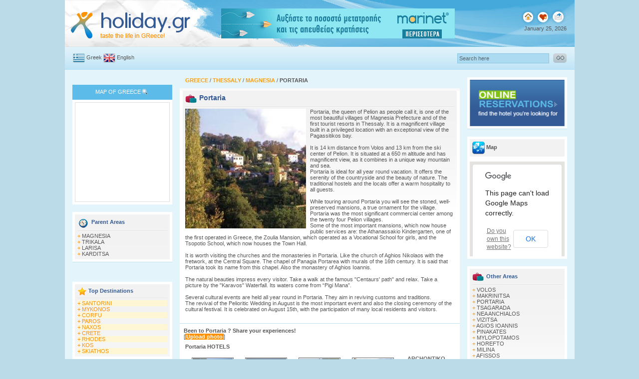

--- FILE ---
content_type: text/html; charset=iso-8859-7
request_url: https://www.holiday.gr/place6.php?place_id=532
body_size: 50721
content:

<html>

<head>
<!-- Google tag (gtag.js) -->
<script async src="https://www.googletagmanager.com/gtag/js?id=G-V5M8MN599N"></script>
<script>
  window.dataLayer = window.dataLayer || [];
  function gtag(){dataLayer.push(arguments);}
  gtag('js', new Date());

  gtag('config', 'G-V5M8MN599N');
</script>

<script type="text/javascript">

  var _gaq = _gaq || [];
  _gaq.push(['_setAccount', 'UA-22269033-1']);
  _gaq.push(['_trackPageview']);

  (function() {
    var ga = document.createElement('script'); ga.type = 'text/javascript'; ga.async = true;
    ga.src = ('https:' == document.location.protocol ? 'https://ssl' : 'http://www') + '.google-analytics.com/ga.js';
    var s = document.getElementsByTagName('script')[0]; s.parentNode.insertBefore(ga, s);
  })();

</script>


<!-- Google tag (gtag.js) -->
<script async src="https://www.googletagmanager.com/gtag/js?id=G-DT6PZMXY08"></script>
<script>
  window.dataLayer = window.dataLayer || [];
  function gtag(){dataLayer.push(arguments);}
  gtag('js', new Date());

  gtag('config', 'G-DT6PZMXY08');
</script>

<meta http-equiv="Content-Type" content="text/html; charset=iso-8859-7">

<TITLE>Holiday.gr - Portaria, a trip to a myth!</TITLE>

<META name="description" content="Portaria, the queen of Pelion as people call it, is one of the most beautiful villages of Magnesia Prefecture and of the first tourist resorts in Thessaly. It is a magnificent village built in a privi...">

<META name="keywords" content="portaria, magnesia">



<meta http-equiv="Cache-Control" content="no-cache">

<meta http-equiv="title" content="www.Holiday.gr - A trip to a myth!">

<meta name="classification" content="Travel guides">

<meta name="distribution" content="Global">

<meta name="rating" content="General">

<meta name="language" content="el, en-us">
<meta http-equiv="Content-Language" content="el, en-us">
<meta name="author" content="developer@marinet.gr">
<meta name="copyright" content="Copyright © 2004-2005 Marinet, All rights reserved.">
<meta http-equiv="Reply-to" content="developer@marinet.gr">

<meta name="robots" content="index,follow">
<link rel="shortcut icon" href="/favicon.ico" >

<meta name="verify-v1" content="20HCH7GjY6DKj0YfR9pd09OP7rXuS/p+UNh72ezFQbw=">

<style type="text/css">

<!--

body {

margin:0 auto;

text-align: center; 

background-color: #BBDBE8;

}
-->

</style>

<link href="styles.css" rel="stylesheet" type="text/css">

<script src="/javascripts/AC_RunActiveContent.js" type="text/javascript"></script><script type="text/javascript" src="/javascripts/jquery-1.2.6.min.js"></script>

<script type="text/javascript">

$(document).ready(function(){

$(".zebra:even").css("background-color", "#FFF6D5");

$(".zeb1:even").css("color", "#FF9000");

$(".zeb1:even").css("font-weight", "bold");

$(".zeb1:odd").css("color", "#335A95");

$(".zeb1:odd").css("font-weight", "bold");

});

</script>
<script type="text/javascript" src="https://maps.google.com/maps/api/js?sensor=false"></script> 
<script type="text/javascript" src="map/scripts/jquery-1.8.2.min.js"></script> 
<script type="text/javascript" src="map/scripts/jquery.gomap-1.3.2.min.js"></script>



<script type="text/javascript"> 
$(function() { 

    $("#map").goMap({ 
	  maptype: 'ROADMAP', 
	  latitude: 38.0035,  
        longitude: 23.735,
        zoom: 11, 
        markers: [
				{ 
            latitude: 39.3899819605438, 
            longitude: 22.9983115196228,
			id: '1',
           // icon: '../members_images/80/.jpg', 
            html: { 
                content: '<div style="width:432px"><div style="width:201px; float:left; border-width:4px; border-color:#003366; border-style:solid; margin-bottom:5px; padding:0px;"></div><div style="float:left; width:205px; padding-left:12px;"><a style="color:#000000; font-weight:bold" href="http://holiday.gr/member.php?member_id=5270" >DESPOTIKO</a><br>Mr Dimitrios Amountzias<br>Portaria Pelion Magnissia Thessalia<br>39.3899819605438 - 22.9983115196228</div></div>', 
                popup:false 
            } 
        },
		{ 
            latitude: 39.3703429, 
            longitude: 22.9925221,
			id: '2',
           // icon: '../members_images/80/18445.jpg', 
            html: { 
                content: '<div style="width:432px"><div style="width:201px; float:left; border-width:4px; border-color:#003366; border-style:solid; margin-bottom:5px; padding:0px;"></div><div style="float:left; width:205px; padding-left:12px;"><a style="color:#000000; font-weight:bold" href="http://holiday.gr/member.php?member_id=11792" >STEVALIA HOTEL & SPA</a><br>Anna Soulakoudi<br>Katichori, Pelion<br>39.3703429 - 22.9925221</div></div>', 
                popup:false 
            } 
        },
		{ 
            latitude: 39.38883147457644, 
            longitude: 23.000993728637695,
			id: '3',
           // icon: '../members_images/80/48527.jpg', 
            html: { 
                content: '<div style="width:432px"><div style="width:201px; float:left; border-width:4px; border-color:#003366; border-style:solid; margin-bottom:5px; padding:0px;"></div><div style="float:left; width:205px; padding-left:12px;"><a style="color:#000000; font-weight:bold" href="http://holiday.gr/member.php?member_id=11043" >MONTAGNA VERDE</a><br>IIOANNIS KONTORIZOS<br>Portaria, Pelion<br>39.38883147457644 - 23.000993728637695</div></div>', 
                popup:false 
            } 
        },
		{ 
            latitude: 39.3786296692898, 
            longitude: 23.0046844482422,
			id: '4',
           // icon: '../members_images/80/40133.jpg', 
            html: { 
                content: '<div style="width:432px"><div style="width:201px; float:left; border-width:4px; border-color:#003366; border-style:solid; margin-bottom:5px; padding:0px;"></div><div style="float:left; width:205px; padding-left:12px;"><a style="color:#000000; font-weight:bold" href="http://holiday.gr/member.php?member_id=9762" >ALKISTIS HOTEL</a><br><br>Portaria<br>39.3786296692898 - 23.0046844482422</div></div>', 
                popup:false 
            } 
        },
		
		]
    }); 
	
 
//read all markers to fit bounds
	$.goMap.fitBounds('markers',['1','2','3','4']); 
	

	

	
	 $("#b2").click(function(){  
        $.goMap.setMap({latitude:'51.948813', longitude:'28.704004'}); 
    }); 

$('#add').click(function() { 
		
		$.goMap.createMarker({  
      latitude: 37.94715, 
        longitude: 23.64449,
		id: 'holiday',
			html: { 
                content: '<div><strong>HOLIDAY.GR</strong><BR>24 Kapodistriou Str., 185 31 Piraeus Greece<br> Phone: +30 210 4101130, Fax: +30 210 4101132<br> E - mail: info@holiday.gr Holiday.gr Β© Copyright 2004 - 2012 </div>', 
                popup:true 
            } 
        }
		); 
  $.goMap.fitBounds('markers',['holiday']); 		

    }); 

	
}); 
//

</script> 




</head>

<body>
<script type="text/javascript">
window.google_analytics_uacct = "UA-4217526-3";
</script>
<table width="1021" align="center" cellpadding="0" cellspacing="0" background="/layout/topall.jpg" class="text" style="height:94px;" >
<tr>
<td width="256" valign="top" bgcolor="#FFFFFF"><a href="/"><img src="/layout/holidaylogo.gif" alt="Holiday.gr" width="256" height="94" border="0" /></a></td>
<td width="583" align="center" valign="middle"  ><!-- Revive Adserver Asynchronous JS Tag - Generated with Revive Adserver v4.2.1 -->
<ins data-revive-zoneid="12" data-revive-id="79119b05cd0b600c0a1b90505ebd308d"></ins>
<script async src="//adserver.marinet.gr/live/www/delivery/asyncjs.php"></script></td>
<td width="166" align="right" valign="top" ><img src="/layout/toprightbutton.gif" width="94" height="51" usemap="#toprightmap" /><br />
January 25, 2026</td>
<td width="16" valign="top" bgcolor="#FFFFFF"><img src="/layout/top1.gif" width="16" height="94" /></td>
</tr>
</table>
<table width="1021" border="0" align="center" cellpadding="0" cellspacing="0" class="textgrey" height="46">
<tr>
<td width="16" background="/layout/backsearch.gif"></td>
<td width="142" align="left" background="/layout/backsearch.gif"><img src="/layout/greek.gif" alt="Greek" width="24" height="19" align="absmiddle" /> 
<a href="/gr" class="textlink1">Greek</a> <img src="/layout/uk.gif" alt="Uk" width="24" height="19" align="absmiddle" /> 
<a href="/" class="textlink1">English</a></td>
<form id="form1" name="form1" method="post"  action="/find.php" enctype="multipart/form-data"><td class="text" width="456" align="left" background="/layout/backsearch.gif">
<script src="https://connect.facebook.net/en_US/all.js#xfbml=1"></script><fb:like href="https://www.facebook.com/pages/Holidaygr/143115965732950" layout="button_count"></fb:like></td>  
<td width="356" align="right" background="/layout/backsearch.gif"><input name="q" type="text" id="searchtop" size="28"  onFocus="if(this.value=='Search here')this.value='';" value="Search here" /></td>
<td width="35" align="right" background="/layout/backsearch.gif"><input type="image" src="/layout/gosearch.gif" alt="Submit Form" align="bottom" width="27" height="19" border="0" /></td>
</form>
<td width="16" background="/layout/backsearch.gif"></td>
</tr>
</table>
<div id="dwhite"></div>

<map name="toprightmap" id="toprightmap">
  <area shape="circle" coords="17,34,10" href="/" alt="Home Page">
  <!--<area shape="circle" coords="47,34,10" id="bookmarkme" href="#" title="bookmark this page" rel="sidebar">-->
  <area shape="circle" coords="77,34,11" href="mailto:info@holiday.gr">
</map><table width="1021" border="0" align="center" cellpadding="0" cellspacing="0" class="text">
<tr>
<td width="15" bgcolor="#E4F4FB">&nbsp;</td>

<td width="200" align="center" valign="top" bgcolor="#E4F4FB">


<table width="189" border="0" cellpadding="0" cellspacing="0" class="text" height="15">

<tr>

<td></td>

</tr>

</table>

<table width="100%" border="0" cellpadding="5" cellspacing="0" class="wtext">



<tr>



<td align="center" valign="top" bgcolor="#5DBBE9">MAP OF GREECE<img src="/layout/smap.gif" width="16" height="20" align="absmiddle" /></td>



</tr>



</table>



<table width="200" border="0" cellpadding="5" cellspacing="0" class="text" height="15">



<tr>



<td align="center" valign="top" bgcolor="#FFFFFF">



<div id="map1"> 



<script type="text/javascript">



AC_FL_RunContent( 'codebase','http://download.macromedia.com/pub/shockwave/cabs/flash/swflash.cab#version=9,0,28,0','width','156','height','188','src','/flash/map_uk','quality','high','pluginspage','http://www.adobe.com/shockwave/download/download.cgi?P1_Prod_Version=ShockwaveFlash','movie','/flash/map_uk' ); //end AC code



</script><noscript>



<object classid="clsid:D27CDB6E-AE6D-11cf-96B8-444553540000" codebase="http://download.macromedia.com/pub/shockwave/cabs/flash/swflash.cab#version=9,0,28,0" width="156" height="188">



<param name="movie" value="/flash/map_uk.swf" />



<param name="quality" value="high" />



<embed src="/flash/map_uk.swf" quality="high" pluginspage="http://www.adobe.com/shockwave/download/download.cgi?P1_Prod_Version=ShockwaveFlash" type="application/x-shockwave-flash" width="156" height="188"></embed>



</object>



</noscript></div></td>



</tr>



</table>


<table width="190" border="0" align="center" cellpadding="0" cellspacing="0" class="text" height="15">

<tr>

<td></td>

</tr>

</table>


<table width="200" border="0" align="center" cellpadding="0" cellspacing="0" bgcolor="#FFFFFF" class="text">

<tr>

<td align="center" valign="top" bgcolor="#FFFFFF"><div id="left11">

<img src="/layout/othercountries.gif" align="absmiddle" /> <span class="textblue11">Parent Areas</span><br />

<img style="padding-top:3px; padding-bottom:3px;" src="/layout/greyline.gif" width="180" height="3" s/>


<span class="style2">+</span> <a href="/place5.php?place_id=241" class="textlink1">MAGNESIA</a><br />


<span class="style2">+</span> <a href="/place5.php?place_id=229" class="textlink1">TRIKALA</a><br />


<span class="style2">+</span> <a href="/place5.php?place_id=272" class="textlink1">LARISA</a><br />


<span class="style2">+</span> <a href="/place5.php?place_id=315" class="textlink1">KARDITSA</a><br />

    

</div></td>

</tr>

</table>

<table width="200" border="0" align="center" cellpadding="0" cellspacing="0" class="text" height="1">

<tr>

<td bgcolor="#C1E1EF"></td>

</tr>

</table>


<table width="190" border="0" align="center" cellpadding="0" cellspacing="0" class="text" height="15">

<tr>

<td></td>

</tr>

</table>

<script type="text/javascript"><!--
google_ad_client = "pub-8000546518807629";
google_ad_width = 158;
google_ad_height = 600;
google_ad_format = "160x600_as";
google_ad_type = "text";
//2007-06-14: www.holiday.gr
google_ad_channel = "2301439660";
google_color_border = "CAF99B";
google_color_bg = "FFFFFF";
google_color_link = "000000";
google_color_text = "000000";
google_color_url = "0D8F63";
//-->
</script>
<script type="text/javascript"
  src="http://pagead2.googlesyndication.com/pagead/show_ads.js">
</script>
<br><br>
<table width="200" border="0" cellpadding="0" cellspacing="0" bgcolor="#FFFFFF" class="text">
<tr>
<td align="center" valign="top" bgcolor="#FFFFFF"><div id="left11">
<img src="/layout/topdest.gif" align="absmiddle" /> <span class="textblue11"> Top Destinations</span><br />
<img style="padding-top:3px; padding-bottom:3px;" src="/layout/greyline.gif" width="180" height="3" s/>

<div class="zebra"> <span class="style2">+</span> <a href="/place5.php?place_id=29" class="style2">SANTORINI</a></div>
<div class="zebra"> <span class="style2">+</span> <a href="/place5.php?place_id=30" class="style2">MYKONOS</a></div>
<div class="zebra"> <span class="style2">+</span> <a href="/place5.php?place_id=32" class="style2">CORFU</a></div>
<div class="zebra"> <span class="style2">+</span> <a href="/place5.php?place_id=34" class="style2">PAROS</a></div>
<div class="zebra"> <span class="style2">+</span> <a href="/place5.php?place_id=35" class="style2">NAXOS</a></div>
<div class="zebra"> <span class="style2">+</span> <a href="/place4.php?place_id=201" class="style2">CRETE</a></div>
<div class="zebra"> <span class="style2">+</span> <a href="/place5.php?place_id=31" class="style2">RHODES</a></div>
<div class="zebra"> <span class="style2">+</span> <a href="/place5.php?place_id=36" class="style2">KOS</a></div>
<div class="zebra"> <span class="style2">+</span> <a href="/place5.php?place_id=80" class="style2">SKIATHOS</a></div>    
</div></td>
</tr>
</table>
<table width="200" border="0" align="center" cellpadding="0" cellspacing="0" class="text" height="1">
<tr>
<td bgcolor="#C1E1EF"></td>
</tr>
</table>
<table width="190" border="0" align="center" cellpadding="0" cellspacing="0" class="text" height="15">

<tr>

<td></td>

</tr>

</table>

<table width="200" border="0" cellpadding="5" cellspacing="0" class="wtext">

<tr>

<td align="center" valign="top" bgcolor="#5DBBE9"><a href="http://www.holiday.gr/conferences/" class="textlinkw1">Greece

Conferences</a></td>

</tr>

</table>

<a href="http://www.holiday.gr/conferences/"><img src="/layout/confer.gif" alt="Greece Conferences" width="200"  border="0" /></a>

<table width="190" border="0" align="center" cellpadding="0" cellspacing="0" class="text" height="15">

<tr>

<td></td>

</tr>

</table>

<table width="200" border="0" align="center" cellpadding="0" cellspacing="0" class="text" height="15">
<tr>
<td align="center" valign="top" bgcolor="#FFFFFF"><div id="left11"><a href="http://www.holiday.gr/360/" class="textblue1">+ Enjoy a 360Β° panoramic view of beautiful places in Greece </a></div>
<a href="http://www.holiday.gr/360/"><img src="/layout/360pan1.jpg" alt="360 view Panoramic" border="0" /></a></td>
</tr>
</table>  <table width="200" border="0" align="center" cellpadding="0" cellspacing="0" class="text" height="1">
<tr>
<td bgcolor="#C1E1EF"></td>
</tr>
</table>
<table width="190" border="0" align="center" cellpadding="0" cellspacing="0" class="text" height="15">

<tr>

<td></td>

</tr>

</table></td>

<td width="15" bgcolor="#E4F4FB">&nbsp;</td>

<td width="561" valign="top" bgcolor="#E4F4FB"><table height="22" width="539" border="0" align="center" cellpadding="0" cellspacing="0" class="text">

<tr>

<td align="left" valign="top"> <A HREF="/" class="toplace"><b>GREECE</b></A> / <a href="place4.php?place_id=24" class="toplace"><b>THESSALY</b></a> 

/ <a href="place5.php?place_id=241" class="toplace"><b>MAGNESIA</b></a> 

/ <b>PORTARIA</b></td>

</tr>

</table>

<table width="561" height="5" border="0" align="center" cellpadding="0" cellspacing="0" class="text">

<tr>

<td bgcolor="#F9F9F9"></td>

</tr>

</table>

<table width="561" border="0" align="center" cellpadding="0" cellspacing="0" class="text">

<tr>

<td align="center" valign="top" bgcolor="#FFFFFF"><table width="549" border="0" align="center" cellpadding="5" cellspacing="0" class="text" id="main1" bgcolor="#FFFFFF">

<tr>

<td align="left" >

<table width="539" border="0" cellpadding="0" cellspacing="0" class="text">

<tr>

<td align="left" valign="top"> <img src="/layout/grareas.gif" style="vertical-align:middle"> <span class="textblue2">Portaria</span>
<script src="https://connect.facebook.net/en_US/all.js#xfbml=1"></script><fb:like href="https://www.facebook.com/pages/Holidaygr/143115965732950" layout="button_count"></fb:like><br>

<img src="/layout/greyline.gif" width="539" height="3" style="padding-top:3px; padding-bottom:3px;"></td>

</tr>

</table>

<table width="539" border="0" cellpadding="0" cellspacing="0" class="text">

<tr>

<td width="272" align="left" valign="top"> 




<div align="justify"><img src="/places_images/265/532.jpg" width="242" align="left" style="padding-right:5px;"></div>









Portaria, the queen of Pelion as people call it, is one of the most beautiful villages of Magnesia Prefecture and of the first tourist resorts in Thessaly. It is a magnificent village built in a privileged location with an exceptional view of the Pagassitikos bay. <br><br>
It is 14 km distance from Volos and 13 km from the ski center of Pelion. It is situated at a 650 m altitude and has magnificent view, as it combines in a unique way mountain and sea. <br>
Portaria is ideal for all year round vacation. It offers the serenity of the countryside and the beauty of nature. The traditional hostels and the locals offer a warm hospitality to all guests. <br><br> 
While touring around Portaria you will see the stoned, well-preserved mansions, a true ornament for the village. Portaria was the most significant commercial center among the twenty four Pelion villages. <br>
Some of the most important mansions, which now house public services are: the Athanassakio Kindergarten, one of the first operated in Greece, the Zoulia Mansion, which operated as a Vocational School for girls, and the Tsopotio School, which now houses the Town Hall. <br><br>
It is worth visiting the churches and the monasteries in Portaria. Like the church of Aghios Nikolaos with the fretwork, at the Central Square. The chapel of Panagia Portarea with murals of the 16th century. It is said that Portaria took its name from this chapel. Also the monastery of Aghios Ioannis. <br><br>


The natural beauties impress every visitor. Take a walk at the famous "Centaurs' path" and relax. Take a picture by the "Karavos" Waterfall. Its waters come from &#8220;Pigi Mana&#8221;. <br><br>

Several cultural events are held all year round in Portaria. They aim in reviving customs and traditions. <br>

The revival of the Pelioritic Wedding in August is the most important event and also the closing ceremony of the cultural festival. It is celebrated on August 15th, with the participation of many local residents and visitors.


</td>

</tr>

</table><br></td>

</tr>

</table></td>

</tr>

</table>

<table width="561" border="0" align="center" cellpadding="0" cellspacing="0" class="text" height="5">

<tr>

<td bgcolor="#FFFFFF"></td>

</tr>

</table>

<div class="enapix1"></div>

<div class="middlediv"><!--  userarticle-photo -->


				

<b>Been to 

Portaria
? Share your experiences!</b> <br>


[<a href="/member/uploadphoto.php?PLACE_ID=532" class="theuser"><b>Upload photo</b></a>] 






<!--  userarticle-photo --></div>

<div style="background-color:#FFFFFF;">




 




<table width="539" border="0" align="center" cellpadding="0" cellspacing="0" class="text">

  <tr>

    <td><strong> Portaria HOTELS</strong></td>

  </tr>

</table>





<br>



<table width="535" border="0" cellspacing="0" cellpadding="0" align="center" class="text"> 

<tr align="center">   <td width="107" align="center" valign="top"> 


<a href="member.php?member_id=5270"><img src="/members_images/80/18445.jpg" height="60" width="80" border="0"  style="margin:4px;  padding:1px;  border:1px solid #666666;"></a>

 <a href="member.php?member_id=5270" class="textlink"><b>DESPOTIKO</b><br> 








PORTARIA - info &gt;  </a> <div style="background-color:#ffffff; height:5px;   font-size: 5px;"></div></td>   <td width="107" align="center" valign="top"> 


<a href="member.php?member_id=11792"><img src="/members_images/80/48527.jpg" height="60" width="80" border="0"  style="margin:4px;  padding:1px;  border:1px solid #666666;"></a>

 <a href="member.php?member_id=11792" class="textlink"><b>STEVALIA HOTEL & SPA</b><br> 








PORTARIA - info &gt;  </a> <div style="background-color:#ffffff; height:5px;   font-size: 5px;"></div></td>   <td width="107" align="center" valign="top"> 


<a href="member.php?member_id=5281"><img src="/members_images/80/14890.jpg" height="60" width="80" border="0"  style="margin:4px;  padding:1px;  border:1px solid #666666;"></a>

 <a href="member.php?member_id=5281" class="textlink"><b>XENIA PALACE PORTARIAS</b><br> 








PORTARIA - info &gt;  </a> <div style="background-color:#ffffff; height:5px;   font-size: 5px;"></div></td>   <td width="107" align="center" valign="top"> 


<a href="member.php?member_id=11043"><img src="/members_images/80/40133.jpg" height="60" width="80" border="0"  style="margin:4px;  padding:1px;  border:1px solid #666666;"></a>

 <a href="member.php?member_id=11043" class="textlink"><b>MONTAGNA VERDE</b><br> 








PORTARIA - info &gt;  </a> <div style="background-color:#ffffff; height:5px;   font-size: 5px;"></div></td>   <td width="107" align="center" valign="top"> 

 <a href="member.php?member_id=5266" class="textlink"><b>ARCHONTIKO ATHANASSAKI</b><br> 








PORTARIA - info &gt;  </a> <div style="background-color:#ffffff; height:5px;   font-size: 5px;"></div></td>   <tr>  <td width="107" align="center" valign="top"> 

 <a href="member.php?member_id=5267" class="textlink"><b>ARGONTIKO PANAGOULA</b><br> 








PORTARIA - info &gt;  </a> <div style="background-color:#ffffff; height:5px;   font-size: 5px;"></div></td> </.tr>    <td width="107" align="center" valign="top"> 

 <a href="member.php?member_id=5268" class="textlink"><b>ARCHONTIKO KLITSA</b><br> 








PORTARIA - info &gt;  </a> <div style="background-color:#ffffff; height:5px;   font-size: 5px;"></div></td>   <td width="107" align="center" valign="top"> 

 <a href="member.php?member_id=5269" class="textlink"><b>ARCHONTIKO NAOUMIDI</b><br> 








PORTARIA - info &gt;  </a> <div style="background-color:#ffffff; height:5px;   font-size: 5px;"></div></td>   <td width="107" align="center" valign="top"> 

 <a href="member.php?member_id=5271" class="textlink"><b>ESTIA</b><br> 








PORTARIA - info &gt;  </a> <div style="background-color:#ffffff; height:5px;   font-size: 5px;"></div></td>   <td width="107" align="center" valign="top"> 

 <a href="member.php?member_id=5272" class="textlink"><b>FILOXENIA</b><br> 








PORTARIA - info &gt;  </a> <div style="background-color:#ffffff; height:5px;   font-size: 5px;"></div></td>   <tr>  <td width="107" align="center" valign="top"> 


<a href="member.php?member_id=5273"><img src="/members_images/80/51335.jpg" height="60" width="80" border="0"  style="margin:4px;  padding:1px;  border:1px solid #666666;"></a>

 <a href="member.php?member_id=5273" class="textlink"><b>KARAVOS</b><br> 








PORTARIA - info &gt;  </a> <div style="background-color:#ffffff; height:5px;   font-size: 5px;"></div></td> </.tr>    <td width="107" align="center" valign="top"> 

 <a href="member.php?member_id=5274" class="textlink"><b>KRITSA (EX KENTRIKON)</b><br> 








PORTARIA - info &gt;  </a> <div style="background-color:#ffffff; height:5px;   font-size: 5px;"></div></td>   <td width="107" align="center" valign="top"> 

 <a href="member.php?member_id=5275" class="textlink"><b>TIS MARIOS</b><br> 








PORTARIA - info &gt;  </a> <div style="background-color:#ffffff; height:5px;   font-size: 5px;"></div></td>   <td width="107" align="center" valign="top"> 

 <a href="member.php?member_id=5276" class="textlink"><b>ARCHONTIKO MATSAGOS</b><br> 








PORTARIA - info &gt;  </a> <div style="background-color:#ffffff; height:5px;   font-size: 5px;"></div></td>   <td width="107" align="center" valign="top"> 

 <a href="member.php?member_id=5277" class="textlink"><b>PALLADIO</b><br> 








PORTARIA - info &gt;  </a> <div style="background-color:#ffffff; height:5px;   font-size: 5px;"></div></td>   <tr>  <td width="107" align="center" valign="top"> 


<a href="member.php?member_id=5280"><img src="/members_images/80/6371.jpg" height="60" width="80" border="0"  style="margin:4px;  padding:1px;  border:1px solid #666666;"></a>

 <a href="member.php?member_id=5280" class="textlink"><b>KONTORIZOU</b><br> 








PORTARIA - info &gt;  </a> <div style="background-color:#ffffff; height:5px;   font-size: 5px;"></div></td> </.tr>    <td width="107" align="center" valign="top"> 


<a href="member.php?member_id=9762"><img src="/members_images/80/21124.jpg" height="60" width="80" border="0"  style="margin:4px;  padding:1px;  border:1px solid #666666;"></a>

 <a href="member.php?member_id=9762" class="textlink"><b>ALKISTIS HOTEL</b><br> 








PORTARIA - info &gt;  </a> <div style="background-color:#ffffff; height:5px;   font-size: 5px;"></div></td>   <td width="107" align="center" valign="top"> 


<a href="member.php?member_id=11594"><img src="/members_images/80/46617.jpg" height="60" width="80" border="0"  style="margin:4px;  padding:1px;  border:1px solid #666666;"></a>

 <a href="member.php?member_id=11594" class="textlink"><b>AKRAION DIOS MAROUSOU</b><br> 








PORTARIA - info &gt;  </a> <div style="background-color:#ffffff; height:5px;   font-size: 5px;"></div></td>   <td width="107" align="center" valign="top"> 


<a href="member.php?member_id=5278"><img src="/members_images/80/4374.jpg" height="60" width="80" border="0"  style="margin:4px;  padding:1px;  border:1px solid #666666;"></a>

 <a href="member.php?member_id=5278" class="textlink"><b>ARCHONTIKO CHATZIARGIRI</b><br> 








PORTARIA - info &gt;  </a> <div style="background-color:#ffffff; height:5px;   font-size: 5px;"></div></td>   <td width="107" align="center" valign="top"> 


<a href="member.php?member_id=5279"><img src="/members_images/80/7606.jpg" height="60" width="80" border="0"  style="margin:4px;  padding:1px;  border:1px solid #666666;"></a>

 <a href="member.php?member_id=5279" class="textlink"><b>PORTARIA HOTEL & SPA</b><br> 








PORTARIA - info &gt;  </a> <div style="background-color:#ffffff; height:5px;   font-size: 5px;"></div></td>  </tr> </table><br><br> 





 <!--  REVIEWS -->


<!-- / REVIEWS -->




<table width="549" align="center" cellpadding="0" cellspacing="0" class="text" style="margin-bottom:9px;">

<tr>

<td align="left"> <span class="major-text">Add</span> Review [<a href="/guidelines.php#reviews" class="textlink">Reviews Guidelines</a>]</td>

</tr>

<tr>

<td align="left">Only registered Holiday members may write reviews. <a href="/register.php" class="textlink">Register</a>.</td>

</tr>

</table>

 

</div> 

				  <div style="padding-top:4px;">
<script src="http://connect.facebook.net/en_US/all.js#xfbml=1"></script><fb:like href="http://www.holiday.gr/place6.php?place_id=532" show_faces="true" width="450" font=""></fb:like>
</div>
<div style="padding-top:4px;" id="fb-root"></div><script src="http://connect.facebook.net/en_US/all.js#appId=APP_ID&amp;xfbml=1"></script><fb:comments href="http://www.holiday.gr/place6.php?place_id=532" num_posts="4" width="570" height="40"></fb:comments>
<br><script type="text/javascript"><!--
google_ad_client = "pub-8000546518807629";
google_ad_width = 442;
google_ad_height = 15;
google_ad_format = "468x15_0ads_al";
google_ad_channel = "";
google_color_border = "f3bc85";
google_color_bg = "ffffff";
google_color_link = "000000";
google_color_url = "ffffff";
google_color_text = "000000";
//--></script>
<script type="text/javascript"
  src="http://pagead2.googlesyndication.com/pagead/show_ads.js">
</script>
<br><br>
</td>

<td width="15" bgcolor="#E4F4FB">&nbsp;</td>

<td width="200" valign="top" bgcolor="#E4F4FB"><table width="200" border="0" cellpadding="0" cellspacing="0" class="text" height="5">

<tr>

<td bgcolor="#FFFFFF"></td>

</tr>

</table><a href="https://holiday.reserve-online.net/" target=_blank><img src="/layout/online.gif" alt="Online reservations" width="200" height="99" border="0" /></a>
<table width="189" border="0" cellpadding="0" cellspacing="0" class="text" height="15">
<tr>
<td></td>
</tr>
</table>

 
<div  style="width: 180px;  overflow:hidden; border-style:solid; padding:5px; border-width:5px; border-color:#FFFFFF; background-color:#f2f2f2; text-align:left"><img src="layout/mapsympol.png" alt="Map" style="vertical-align:middle;"> <strong>Map</strong></div>
  <script type="text/javascript">
 function redirect(){ window.location = "map/placemap.php?place_id=532" } 
</script>


<div onClick="redirect();" id="map" style="width: 190px; height: 190px; overflow:hidden; border-style:solid; border-width:5px; border-color:#FFFFFF; display:block;"></div>

<table width="189" border="0" cellpadding="0" cellspacing="0" class="text" height="15">
<tr>
<td></td>
</tr>
</table>




<table width="200" border="0" align="center" cellpadding="0" cellspacing="0" bgcolor="#FFFFFF" class="text">

<tr>

<td align="center" valign="top" bgcolor="#FFFFFF"><div id="left11">

<img src="/layout/grareas.gif" align="absmiddle" /> <span class="textblue11">Other Areas</span><br />

<img style="padding-top:3px; padding-bottom:3px;" src="/layout/greyline.gif" width="180" height="3" s/>


<span class="style2">+</span> <a href="/place6.php?place_id=285" class="textlink1">VOLOS</a><br />


<span class="style2">+</span> <a href="/place6.php?place_id=341" class="textlink1">MAKRINITSA</a><br />


<span class="style2">+</span> <a href="/place6.php?place_id=532" class="textlink1">PORTARIA</a><br />


<span class="style2">+</span> <a href="/place6.php?place_id=497" class="textlink1">TSAGARADA</a><br />


<span class="style2">+</span> <a href="/place6.php?place_id=660" class="textlink1">NEA ANCHIALOS</a><br />


<span class="style2">+</span> <a href="/place6.php?place_id=651" class="textlink1">VIZITSA</a><br />


<span class="style2">+</span> <a href="/place6.php?place_id=242" class="textlink1">AGIOS IOANNIS</a><br />


<span class="style2">+</span> <a href="/place6.php?place_id=650" class="textlink1">PINAKATES</a><br />


<span class="style2">+</span> <a href="/place6.php?place_id=398" class="textlink1">MYLOPOTAMOS</a><br />


<span class="style2">+</span> <a href="/place6.php?place_id=294" class="textlink1">HOREFTO</a><br />


<span class="style2">+</span> <a href="/place6.php?place_id=714" class="textlink1">MILINA</a><br />


<span class="style2">+</span> <a href="/place6.php?place_id=372" class="textlink1">AFISSOS</a><br />


<span class="style2">+</span> <a href="/place6.php?place_id=263" class="textlink1">KALA NERA</a><br />


<span class="style2">+</span> <a href="/place6.php?place_id=523" class="textlink1">AMALIAPOLI</a><br />


<span class="style2">+</span> <a href="/place6.php?place_id=1195" class="textlink1">ALMIROS</a><br />


<span class="style2">+</span> <a href="/place6.php?place_id=960" class="textlink1">XANIA</a><br />


<span class="style2">+</span> <a href="/place6.php?place_id=1521" class="textlink1">KAMARI BEACH</a><br />


<span class="style2">+</span> <a href="/place6.php?place_id=391" class="textlink1">ARGALASTI</a><br />


<span class="style2">+</span> <a href="/place6.php?place_id=843" class="textlink1">HORTO</a><br />


<span class="style2">+</span> <a href="/place6.php?place_id=1023" class="textlink1">KASTRI</a><br />


<span class="style2">+</span> <a href="/place6.php?place_id=1745" class="textlink1">TRIKERI</a><br />


<span class="style2">+</span> <a href="/place6.php?place_id=921" class="textlink1">PALIO TRIKERI</a><br />


<span class="style2">+</span> <a href="/place6.php?place_id=546" class="textlink1">MILIES</a><br />


<span class="style2">+</span> <a href="/place6.php?place_id=1526" class="textlink1">KALAMOS</a><br />


<span class="style2">+</span> <a href="/place6.php?place_id=1123" class="textlink1">KOROPI (BOUFA)</a><br />


<span class="style2">+</span> <a href="/place6.php?place_id=1027" class="textlink1">AGIOS LAVRENTIOS</a><br />


<span class="style2">+</span> <a href="/place6.php?place_id=582" class="textlink1">ZAGORA</a><br />


<span class="style2">+</span> <a href="/place6.php?place_id=573" class="textlink1">AGIOS DIMITRIOS</a><br />


<span class="style2">+</span> <a href="/place6.php?place_id=682" class="textlink1">PLATANIAS</a><br />


<span class="style2">+</span> <a href="/place6.php?place_id=977" class="textlink1">MOURESSI</a><br />


<span class="style2">+</span> <a href="/place6.php?place_id=731" class="textlink1">AGRIA</a><br />


<span class="style2">+</span> <a href="/place6.php?place_id=707" class="textlink1">LAFKOS</a><br />


<span class="style2">+</span> <a href="/place6.php?place_id=1751" class="textlink1">VELESTINO</a><br />


<span class="style2">+</span> <a href="/place6.php?place_id=1749" class="textlink1">SOURPI</a><br />


<span class="style2">+</span> <a href="/place6.php?place_id=1821" class="textlink1">AGIOS ONOUFRIOS</a><br />


<span class="style2">+</span> <a href="/place6.php?place_id=1827" class="textlink1">KATO & ANO LEXONIA</a><br />


<span class="style2">+</span> <a href="/place6.php?place_id=1746" class="textlink1">KERAMIDI</a><br />


<span class="style2">+</span> <a href="/place6.php?place_id=1747" class="textlink1">POURI</a><br />


<span class="style2">+</span> <a href="/place6.php?place_id=1721" class="textlink1">KISSOS</a><br />


<span class="style2">+</span> <a href="/place6.php?place_id=1750" class="textlink1">NEA IONIA</a><br />


<span class="style2">+</span> <a href="/place6.php?place_id=1836" class="textlink1">KALAMAKI</a><br />


<span class="style2">+</span> <a href="/place6.php?place_id=1822" class="textlink1">ANAKASIA / ANO VOLOS</a><br />


<span class="style2">+</span> <a href="/place6.php?place_id=1835" class="textlink1">AGIOS VLASIOS</a><br />


<span class="style2">+</span> <a href="/place6.php?place_id=1831" class="textlink1">ANO GATZEA / AGIA TRIADA</a><br />


<span class="style2">+</span> <a href="/place6.php?place_id=1833" class="textlink1">NEOCHORI</a><br />


<span class="style2">+</span> <a href="/place6.php?place_id=1800" class="textlink1">AGRIOLEFKES / SKI CENTER</a><br />


<span class="style2">+</span> <a href="/place6.php?place_id=1829" class="textlink1">MALAKI</a><br />


<span class="style2">+</span> <a href="/place6.php?place_id=1830" class="textlink1">KATO GATZEA</a><br />


<span class="style2">+</span> <a href="/place6.php?place_id=1826" class="textlink1">DRAKIA</a><br />


<span class="style2">+</span> <a href="/place6.php?place_id=1823" class="textlink1">ALLI MERIA</a><br />


<span class="style2">+</span> <a href="/place6.php?place_id=1837" class="textlink1">LAMPINOU</a><br />


<span class="style2">+</span> <a href="/place6.php?place_id=1828" class="textlink1">PLATANIDIA</a><br />


<span class="style2">+</span> <a href="/place6.php?place_id=1824" class="textlink1">STAGIATES</a><br />


<span class="style2">+</span> <a href="/place6.php?place_id=1838" class="textlink1">XOURIΗTI</a><br />


<span class="style2">+</span> <a href="/place6.php?place_id=1834" class="textlink1">AGIOS GEORGIOS</a><br />


<span class="style2">+</span> <a href="/place6.php?place_id=1867" class="textlink1">PTELEOS</a><br />


<span class="style2">+</span> <a href="/place6.php?place_id=1825" class="textlink1">KATICHORI</a><br />


<span class="style2">+</span> <a href="/place6.php?place_id=1832" class="textlink1">AFETES</a><br />


<span class="style2">+</span> <a href="/place6.php?place_id=1956" class="textlink1">KATIGIORGIS</a><br />

    

</div></td>

</tr>

</table>

<table width="200" border="0" align="center" cellpadding="0" cellspacing="0" class="text" height="1">

<tr>

<td bgcolor="#C1E1EF"></td>

</tr>

</table>


<table width="189" border="0" cellpadding="0" cellspacing="0" class="text" height="15">

<tr>

<td></td>

</tr>

</table>

<table width="200" border="0" align="center" cellpadding="0" cellspacing="0" bgcolor="#FFFFFF" class="text">
<tr>
<td align="center" valign="top" bgcolor="#FFFFFF"><div id="left11">
<img src="/layout/newusers.gif" align="absmiddle" /> <span class="textblue11">PORTARIA HOTELS</span><br />
<img src="/layout/greyline.gif" width="180" height="3" style="padding-top:3px; padding-bottom:3px;" />

<span class="style2">+</span> <a href="member.php?member_id=5267" class="textlink1">ARGONTIKO PANAGOULA</a><br />
<span class="style2">+</span> <a href="member.php?member_id=11594" class="textlink1">AKRAION DIOS MAROUSOU</a><br />
<span class="style2">+</span> <a href="member.php?member_id=5280" class="textlink1">KONTORIZOU</a><br />
<span class="style2">+</span> <a href="member.php?member_id=9762" class="textlink1">ALKISTIS HOTEL</a><br />
<span class="style2">+</span> <a href="member.php?member_id=5281" class="textlink1">XENIA PALACE PORTARIAS</a><br />
<span class="style2">+</span> <a href="member.php?member_id=5271" class="textlink1">ESTIA</a><br />
<span class="style2">+</span> <a href="member.php?member_id=5275" class="textlink1">TIS MARIOS</a><br />
<span class="style2">+</span> <a href="member.php?member_id=5277" class="textlink1">PALLADIO</a><br />
<span class="style2">+</span> <a href="member.php?member_id=5269" class="textlink1">ARCHONTIKO NAOUMIDI</a><br />
<span class="style2">+</span> <a href="member.php?member_id=5272" class="textlink1">FILOXENIA</a><br />
<span class="style2">+</span> <a href="member.php?member_id=11043" class="textlink1">MONTAGNA VERDE</a><br />
<span class="style2">+</span> <a href="member.php?member_id=5278" class="textlink1">ARCHONTIKO CHATZIARGIRI</a><br />
<span class="style2">+</span> <a href="member.php?member_id=5273" class="textlink1">KARAVOS</a><br />
<span class="style2">+</span> <a href="member.php?member_id=5274" class="textlink1">KRITSA (EX KENTRIKON)</a><br />
<span class="style2">+</span> <a href="member.php?member_id=11792" class="textlink1">STEVALIA HOTEL & SPA</a><br />
<span class="style2">+</span> <a href="member.php?member_id=5270" class="textlink1">DESPOTIKO</a><br />
<span class="style2">+</span> <a href="member.php?member_id=5279" class="textlink1">PORTARIA HOTEL & SPA</a><br />
<span class="style2">+</span> <a href="member.php?member_id=5266" class="textlink1">ARCHONTIKO ATHANASSAKI</a><br />
<span class="style2">+</span> <a href="member.php?member_id=5276" class="textlink1">ARCHONTIKO MATSAGOS</a><br />
<span class="style2">+</span> <a href="member.php?member_id=5268" class="textlink1">ARCHONTIKO KLITSA</a><br />
    
</div></td>
</tr>
</table>
<table width="200" border="0" align="center" cellpadding="0" cellspacing="0" class="text" height="1">
<tr>
<td bgcolor="#C1E1EF"></td>
</tr>
</table> 

<table width="189" border="0" cellpadding="0" cellspacing="0" class="text" height="15">

<tr>

<td></td>

</tr>

</table>

<script type="text/javascript"><!--
google_ad_client = "pub-8000546518807629";
google_ad_width = 157;
google_ad_height = 600;
google_ad_format = "160x600_as";
google_ad_type = "text_image";
google_ad_channel = "";
google_color_border = "f3bc85";
google_color_bg = "ffffff";
google_color_link = "004994";
google_color_url = "cc6600";
google_color_text = "000000";
//--></script>
<script type="text/javascript"
  src="http://pagead2.googlesyndication.com/pagead/show_ads.js">
</script>
<br><br>
<a href="http://www.holiday.gr/exploreyoursenses/"><img src="/layout/exploregreece.jpg" alt="Explore your senses"  border="0" /></a>

<table width="200" border="0" cellpadding="5" cellspacing="0" class="wtext">

<tr>

<td align="center" valign="top" bgcolor="#5DBBE9"><a href="http://www.holiday.gr/exploreyoursenses/" class="textlinkw1">Greece

Explore your senses</a></td>

</tr>

</table>   <table width="200" border="0" align="center" cellpadding="0" cellspacing="0" class="text" height="1">

<tr>

<td bgcolor="#C1E1EF"></td>

</tr>

</table>
<table width="189" border="0" cellpadding="0" cellspacing="0" class="text" height="15">

<tr>

<td></td>

</tr>

</table>

<table width="200" border="0" align="center" cellpadding="0" cellspacing="0" bgcolor="#FFFFFF" class="text">

<tr>

<td align="center" valign="top" bgcolor="#FFFFFF"><div id="left11">

<img src="/layout/most.gif" width="26" height="22" align="absmiddle" /> <span class="textblue11">Most Viewed Hotels</span><br />

<img src="/layout/greyline.gif" width="180" height="3" style="padding-top:3px; padding-bottom:3px;" />


<a href="/member.php?member_id=3" class="textlink1" > 

CROWNE PLAZA ATHENS
</a>

<br />


<a href="/member.php?member_id=9525" class="textlink1" > 

KARFAS BAY VIEW STUDIOS
</a>

<br />


<a href="/member.php?member_id=3745" class="textlink1" > 

MYKONOS GRAND HOTEL & RESORT
</a>

<br />


<a href="/member.php?member_id=34" class="textlink1" > 

ILIOVASILEMA SUITES
</a>

<br />


<a href="/member.php?member_id=7194" class="textlink1" > 

KORINA
</a>

<br />


<a href="/member.php?member_id=8363" class="textlink1" > 

FRANCE HOTEL
</a>

<br />


<a href="/member.php?member_id=4235" class="textlink1" > 

MALVASIA HOTEL
</a>

<br />


<a href="/member.php?member_id=2292" class="textlink1" > 

SAINT CONSTANTINE HOTEL
</a>

<br />


<a href="/member.php?member_id=5079" class="textlink1" > 

CLUB ATLANTICA AEGEAN BLUE
</a>

<br />


<a href="/member.php?member_id=4038" class="textlink1" > 

HOTEL RODOS PALLADIUM LEISURE & WELLNESS
</a>

<br />

    

</div></td>

</tr>

<tr> 

<td align="center" valign="top" bgcolor="#FFFFFF"><a href="/tophotels.php" class="textlink"> 

TOP 50 HOTELS

</a></td>

</tr>

</table>

<table width="200" border="0" align="center" cellpadding="0" cellspacing="0" class="text" height="1">

<tr>

<td bgcolor="#C1E1EF"></td>

</tr>

</table>
<table width="189" border="0" cellpadding="0" cellspacing="0" class="text" height="15">

<tr>

<td></td>

</tr>

</table>

<table width="200" border="0" align="center" cellpadding="0" cellspacing="0" class="text" height="15">

<tr>

<td align="center" valign="top" bgcolor="#FFFFFF"><div id="left11"><a href="http://www.holiday.gr/videos/" class="textblue1">+ Here you can view videos from all over Greece</a></div>

<a href="http://www.holiday.gr/videos/"> <img src="/layout/viewvideos.jpg" alt="Videos" width="189" height="80" border="0" /> </a></td>

</tr>

</table>

<table width="200" border="0" align="center" cellpadding="0" cellspacing="0" class="text" height="1">

<tr>

<td bgcolor="#C1E1EF"></td>

</tr>

</table>
<table width="189" border="0" cellpadding="0" cellspacing="0" class="text" height="15">

<tr>

<td></td>

</tr>
</table>
<table width="200" border="0" align="center" cellpadding="0" cellspacing="0" bgcolor="#FFFFFF" class="text">
<tr>
<td align="center" valign="top" bgcolor="#FFFFFF"><div id="left11">
<img src="/layout/ppresent.gif" align="absmiddle" /> <span class="textblue11">   	GREECE PRESENTATIONS</span><br />
<img src="/layout/greyline.gif" width="180" height="3" style="padding-top:3px; padding-bottom:3px;" />
<span class="style2">+</span> <a href="/presentations/corfu/" class="textlink1">   CORFU PRESENTATION</a><br />
<span class="style2">+</span> <a href="/presentations/naxos/" class="textlink1">   NAXOS PRESENTATION</a><br />
<span class="style2">+</span> <a href="/presentations/paros/" class="textlink1">   PAROS PRESENTATION</a><br />
<span class="style2">+</span> <a href="/presentations/rhodes/" class="textlink1">   RHODES PRESENTATION</a><br />
<span class="style2">+</span> <a href="/presentations/santorini/" class="textlink1">   SANTORINI PRESENTATION</a><br />
<span class="style2">+</span> <a href="/presentations/samos/" class="textlink1">   SAMOS PRESENTATION</a><br />
<span class="style2">+</span> <a href="/presentations/skiathos/" class="textlink1">   SKIATHOS PRESENTATION</a><br />
<span class="style2">+</span> <a href="/presentations/presentation.php?presentation_id=17" class="textlink1">   PLASTIRAS LAKE PRESENTATION</a><br />
<span class="style2">+</span> <a href="/presentations/pelion/" class="textlink1">   PELION PRESENTATION</a><br />
<span class="style2">+</span> <a href="/presentations/presentation.php?presentation_id=19" class="textlink1">   ZAGOROCHORIA PRESENTATION</a><br />
<span class="style2">+</span> <a href="/presentations/presentation.php?presentation_id=20" class="textlink1">   KARPENISI PRESENTATION</a><br />
    
</div></td>
</tr>
</table>
<table width="200" border="0" align="center" cellpadding="0" cellspacing="0" class="text" height="1">
<tr>
<td bgcolor="#C1E1EF"></td>
</tr>
</table><table width="189" border="0" cellpadding="0" cellspacing="0" class="text" height="15">
<tr>
<td></td>

</tr>

</table>

<table width="200" border="0" align="center" cellpadding="0" cellspacing="0" class="text" height="15">

<tr>

<td align="center" valign="top" bgcolor="#FFFFFF"><div id="left11"><a href="http://www.holiday.gr/webcams/" class="textblue1">+ Live webcams from Greece</a></div>

<a href="http://www.holiday.gr/webcams/"> <img src="/layout/livewebcams.jpg" alt="Webcams" width="200" height="79" border="0" style="padding-bottom:3px;"/> </a></td>

</tr>

</table>

<table width="200" border="0" align="center" cellpadding="0" cellspacing="0" class="text" height="1">

<tr>

<td bgcolor="#C1E1EF"></td>

</tr>

</table>     

<table width="189" border="0" cellpadding="0" cellspacing="0" class="text" height="15">

<tr>

<td></td>

</tr>

</table>

<table width="200" border="0" align="center" cellpadding="0" cellspacing="0" bgcolor="#FFFFFF" class="text">
<tr>
<td align="center" valign="top" bgcolor="#FFFFFF"><div id="left11">
<img src="/layout/falbum.gif" align="absmiddle" /> <span class="textblue11"> PHOTO ALBUMS 	</span><br />
<img src="/layout/greyline.gif" width="180" height="3" style="padding-top:3px; padding-bottom:3px;" />
<span class="style2">+</span> <a href="/galleries/gallery.php?gallery_id=3" class="textlink1">  CORFU PICTURES</a><br />
<span class="style2">+</span> <a href="/galleries/gallery.php?gallery_id=24" class="textlink1">  KARDITSA PICTURES</a><br />
<span class="style2">+</span> <a href="/galleries/gallery.php?gallery_id=10" class="textlink1">  RHODES PICTURES</a><br />
<span class="style2">+</span> <a href="/galleries/gallery.php?gallery_id=22" class="textlink1">  TINOS PICTURES</a><br />
<span class="style2">+</span> <a href="/galleries/gallery.php?gallery_id=30" class="textlink1">  TRIKERI PICTURES</a><br />
<span class="style2">+</span> <a href="/galleries/gallery.php?gallery_id=14" class="textlink1">  AMORGOS PICTURES</a><br />
<span class="style2">+</span> <a href="/galleries/gallery.php?gallery_id=15" class="textlink1">  IOS PICTURES</a><br />
<span class="style2">+</span> <a href="/galleries/gallery.php?gallery_id=6" class="textlink1">  PAROS PICTURES</a><br />
    
</div></td>
</tr>
</table> <table width="200" border="0" align="center" cellpadding="0" cellspacing="0" class="text" height="1">
<tr>
<td bgcolor="#C1E1EF"></td>
</tr>
</table> <table width="189" border="0" align="center" cellpadding="0" cellspacing="0" class="text" height="15">

<tr>

<td></td>

</tr>

</table></td>

<td width="15" bgcolor="#E4F4FB">&nbsp;</td>

</tr>

</table>

<table width="1000" height="1" border="0" align="center" cellpadding="0" cellspacing="0" class="text">

<tr>

<td bgcolor="#C1E1EF"></td>

</tr>

</table>

<table style="height:39px;" width="1021" border="0" align="center" cellpadding="5" cellspacing="0" class="text">
    <tr>	
        <td align="center" valign="top" bgcolor="#E4F4FB" class="textgrey">
            <div style="width: 561px;">
                <div style="float: left; width: 300px;">
                    24 Kapodistriou Str., 185 31 Piraeus Greece,<br>Phone: +30 210 4101130, Fax: +30 210 4101132,<br> 
                    E - mail: info@holiday.gr<br>Holiday.gr Β© Copyright 2004 - 2026<br><br>
                </div>
            </div>
        </td>
    </tr>
</table>

<script type="text/javascript">

  var _gaq = _gaq || [];
  _gaq.push(['_setAccount', 'UA-22269033-1']);
  _gaq.push(['_setDomainName', 'holiday.gr']);
  _gaq.push(['_trackPageview']);

  (function() {
    var ga = document.createElement('script'); ga.type = 'text/javascript'; ga.async = true;
    ga.src = ('https:' == document.location.protocol ? 'https://' : 'http://') + 'stats.g.doubleclick.net/dc.js';
    var s = document.getElementsByTagName('script')[0]; s.parentNode.insertBefore(ga, s);
  })();

</script>
<!-- Google Code for Remarketing Tag -->
<script type="text/javascript">
/* <![CDATA[ */
var google_conversion_id = 1001202625;
var google_custom_params = window.google_tag_params;
var google_remarketing_only = true;
/* ]]> */
</script>
<script type="text/javascript" src="//www.googleadservices.com/pagead/conversion.js">
</script>
<noscript>
<div style="display:inline;">
<img height="1" width="1" style="border-style:none;" alt="" src="//googleads.g.doubleclick.net/pagead/viewthroughconversion/1001202625/?value=0&amp;guid=ON&amp;script=0"/>
</div>
</noscript>

</body>

</html>

